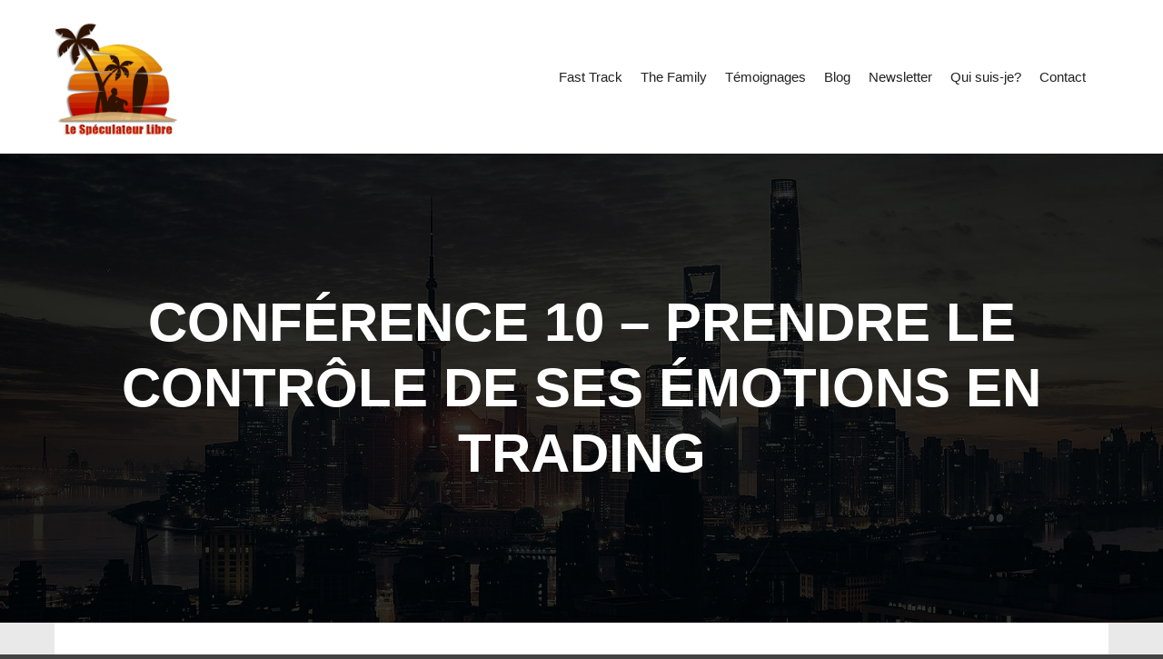

--- FILE ---
content_type: text/html; charset=UTF-8
request_url: https://lespeculateurlibre.com/conference-10-prendre-le-controle-de-ses-emotions-en-trading/
body_size: 9985
content:
<!DOCTYPE html>
<!--[if IE 9]>    <html class="no-js lt-ie10" lang="fr-FR"> <![endif]-->
<!--[if gt IE 9]><!--> <html class="no-js" lang="fr-FR"> <!--<![endif]-->
<head>

<meta charset="UTF-8" />
<meta name="viewport" content="width=device-width,initial-scale=1" />
<meta http-equiv="X-UA-Compatible" content="IE=edge">
<link rel="profile" href="https://gmpg.org/xfn/11" />
<meta name='robots' content='index, follow, max-image-preview:large, max-snippet:-1, max-video-preview:-1' />
	<style>img:is([sizes="auto" i], [sizes^="auto," i]) { contain-intrinsic-size: 3000px 1500px }</style>
	
	<!-- This site is optimized with the Yoast SEO plugin v26.4 - https://yoast.com/wordpress/plugins/seo/ -->
	<title>CONFÉRENCE 10 – PRENDRE LE CONTRÔLE DE SES ÉMOTIONS EN TRADING - Le Spéculateur Libre | Avis | Performances</title>
	<link rel="canonical" href="https://lespeculateurlibre.com/conference-10-prendre-le-controle-de-ses-emotions-en-trading/" />
	<meta property="og:locale" content="fr_FR" />
	<meta property="og:type" content="article" />
	<meta property="og:title" content="CONFÉRENCE 10 – PRENDRE LE CONTRÔLE DE SES ÉMOTIONS EN TRADING - Le Spéculateur Libre | Avis | Performances" />
	<meta property="og:description" content="Quand il s’agit de s’enrichir sur les marchés, tout le monde se focalise sur la technique ou la stratégie en pensant qu’une martingale existe. Hélas, il n’y a pas de miracle. Chaque stratégie est profitable pendant certains cycles puis s’arrête de l’être pendant d’autres cycles. Et c’est en général à ce moment là que le trader perd la foi : au moment où il vient d’essuyer un cycle complet sans gain. Il part alors à la recherche d’une nouvelle martingale qui a bien performé pendant le dernier cycle… et finalement le cycle se termine et le trader perd à nouveau de l’argent. Ce schéma comportemental est LE GRAND CLASSIQUE qui gouverne le grand casino boursier. &nbsp; Et il est dévastateur pour les spéculateurs. C’est lui qui conditionne toutes les dérives psychologiques : – Notamment le besoin de se refaire en misant gros après une série de pertes… – Ou la cupidité de vouloir devenir&hellip;  Lire la suite" />
	<meta property="og:url" content="https://lespeculateurlibre.com/conference-10-prendre-le-controle-de-ses-emotions-en-trading/" />
	<meta property="og:site_name" content="Le Spéculateur Libre | Avis | Performances" />
	<meta property="article:publisher" content="https://business.facebook.com/cedricfromentofficiel/" />
	<meta property="article:modified_time" content="2023-03-05T13:34:30+00:00" />
	<meta property="og:image" content="https://lespeculateurlibre.com/wp-content/uploads/2023/03/Vignette-10-small.png" />
	<meta name="twitter:card" content="summary_large_image" />
	<meta name="twitter:label1" content="Durée de lecture estimée" />
	<meta name="twitter:data1" content="2 minutes" />
	<script type="application/ld+json" class="yoast-schema-graph">{"@context":"https://schema.org","@graph":[{"@type":"WebPage","@id":"https://lespeculateurlibre.com/conference-10-prendre-le-controle-de-ses-emotions-en-trading/","url":"https://lespeculateurlibre.com/conference-10-prendre-le-controle-de-ses-emotions-en-trading/","name":"CONFÉRENCE 10 – PRENDRE LE CONTRÔLE DE SES ÉMOTIONS EN TRADING - Le Spéculateur Libre | Avis | Performances","isPartOf":{"@id":"https://lespeculateurlibre.com/#website"},"primaryImageOfPage":{"@id":"https://lespeculateurlibre.com/conference-10-prendre-le-controle-de-ses-emotions-en-trading/#primaryimage"},"image":{"@id":"https://lespeculateurlibre.com/conference-10-prendre-le-controle-de-ses-emotions-en-trading/#primaryimage"},"thumbnailUrl":"https://lespeculateurlibre.com/wp-content/uploads/2023/03/Vignette-10-small.png","datePublished":"2023-03-05T13:33:37+00:00","dateModified":"2023-03-05T13:34:30+00:00","breadcrumb":{"@id":"https://lespeculateurlibre.com/conference-10-prendre-le-controle-de-ses-emotions-en-trading/#breadcrumb"},"inLanguage":"fr-FR","potentialAction":[{"@type":"ReadAction","target":["https://lespeculateurlibre.com/conference-10-prendre-le-controle-de-ses-emotions-en-trading/"]}]},{"@type":"ImageObject","inLanguage":"fr-FR","@id":"https://lespeculateurlibre.com/conference-10-prendre-le-controle-de-ses-emotions-en-trading/#primaryimage","url":"https://lespeculateurlibre.com/wp-content/uploads/2023/03/Vignette-10-small.png","contentUrl":"https://lespeculateurlibre.com/wp-content/uploads/2023/03/Vignette-10-small.png","width":405,"height":288},{"@type":"BreadcrumbList","@id":"https://lespeculateurlibre.com/conference-10-prendre-le-controle-de-ses-emotions-en-trading/#breadcrumb","itemListElement":[{"@type":"ListItem","position":1,"name":"Accueil","item":"https://lespeculateurlibre.com/"},{"@type":"ListItem","position":2,"name":"CONFÉRENCE 10 – PRENDRE LE CONTRÔLE DE SES ÉMOTIONS EN TRADING"}]},{"@type":"WebSite","@id":"https://lespeculateurlibre.com/#website","url":"https://lespeculateurlibre.com/","name":"Le Spéculateur Libre | Avis | Performances","description":"Les avis sur l&#039;école de bourse LSL de Cédric Froment","publisher":{"@id":"https://lespeculateurlibre.com/#organization"},"potentialAction":[{"@type":"SearchAction","target":{"@type":"EntryPoint","urlTemplate":"https://lespeculateurlibre.com/?s={search_term_string}"},"query-input":{"@type":"PropertyValueSpecification","valueRequired":true,"valueName":"search_term_string"}}],"inLanguage":"fr-FR"},{"@type":"Organization","@id":"https://lespeculateurlibre.com/#organization","name":"Le Spéculateur Libre | Avis | Performances","url":"https://lespeculateurlibre.com/","logo":{"@type":"ImageObject","inLanguage":"fr-FR","@id":"https://lespeculateurlibre.com/#/schema/logo/image/","url":"https://lespeculateurlibre.com/wp-content/uploads/2019/08/cropped-Le-speculateur-libre-logo-3.png","contentUrl":"https://lespeculateurlibre.com/wp-content/uploads/2019/08/cropped-Le-speculateur-libre-logo-3.png","width":346,"height":320,"caption":"Le Spéculateur Libre | Avis | Performances"},"image":{"@id":"https://lespeculateurlibre.com/#/schema/logo/image/"},"sameAs":["https://business.facebook.com/cedricfromentofficiel/","https://instagram.com/cedricfroment_tradersurfer/","https://www.youtube.com/channel/UCyCGL_UCdf3U2gWLmlVzVew"]}]}</script>
	<!-- / Yoast SEO plugin. -->


<link rel="alternate" type="application/rss+xml" title="Le Spéculateur Libre | Avis | Performances &raquo; Flux" href="https://lespeculateurlibre.com/feed/" />
<link rel="alternate" type="application/rss+xml" title="Le Spéculateur Libre | Avis | Performances &raquo; Flux des commentaires" href="https://lespeculateurlibre.com/comments/feed/" />
<script type="text/javascript">
/* <![CDATA[ */
window._wpemojiSettings = {"baseUrl":"https:\/\/s.w.org\/images\/core\/emoji\/16.0.1\/72x72\/","ext":".png","svgUrl":"https:\/\/s.w.org\/images\/core\/emoji\/16.0.1\/svg\/","svgExt":".svg","source":{"concatemoji":"https:\/\/lespeculateurlibre.com\/wp-includes\/js\/wp-emoji-release.min.js?ver=6987d222d336a382b9f5428410180ddd"}};
/*! This file is auto-generated */
!function(s,n){var o,i,e;function c(e){try{var t={supportTests:e,timestamp:(new Date).valueOf()};sessionStorage.setItem(o,JSON.stringify(t))}catch(e){}}function p(e,t,n){e.clearRect(0,0,e.canvas.width,e.canvas.height),e.fillText(t,0,0);var t=new Uint32Array(e.getImageData(0,0,e.canvas.width,e.canvas.height).data),a=(e.clearRect(0,0,e.canvas.width,e.canvas.height),e.fillText(n,0,0),new Uint32Array(e.getImageData(0,0,e.canvas.width,e.canvas.height).data));return t.every(function(e,t){return e===a[t]})}function u(e,t){e.clearRect(0,0,e.canvas.width,e.canvas.height),e.fillText(t,0,0);for(var n=e.getImageData(16,16,1,1),a=0;a<n.data.length;a++)if(0!==n.data[a])return!1;return!0}function f(e,t,n,a){switch(t){case"flag":return n(e,"\ud83c\udff3\ufe0f\u200d\u26a7\ufe0f","\ud83c\udff3\ufe0f\u200b\u26a7\ufe0f")?!1:!n(e,"\ud83c\udde8\ud83c\uddf6","\ud83c\udde8\u200b\ud83c\uddf6")&&!n(e,"\ud83c\udff4\udb40\udc67\udb40\udc62\udb40\udc65\udb40\udc6e\udb40\udc67\udb40\udc7f","\ud83c\udff4\u200b\udb40\udc67\u200b\udb40\udc62\u200b\udb40\udc65\u200b\udb40\udc6e\u200b\udb40\udc67\u200b\udb40\udc7f");case"emoji":return!a(e,"\ud83e\udedf")}return!1}function g(e,t,n,a){var r="undefined"!=typeof WorkerGlobalScope&&self instanceof WorkerGlobalScope?new OffscreenCanvas(300,150):s.createElement("canvas"),o=r.getContext("2d",{willReadFrequently:!0}),i=(o.textBaseline="top",o.font="600 32px Arial",{});return e.forEach(function(e){i[e]=t(o,e,n,a)}),i}function t(e){var t=s.createElement("script");t.src=e,t.defer=!0,s.head.appendChild(t)}"undefined"!=typeof Promise&&(o="wpEmojiSettingsSupports",i=["flag","emoji"],n.supports={everything:!0,everythingExceptFlag:!0},e=new Promise(function(e){s.addEventListener("DOMContentLoaded",e,{once:!0})}),new Promise(function(t){var n=function(){try{var e=JSON.parse(sessionStorage.getItem(o));if("object"==typeof e&&"number"==typeof e.timestamp&&(new Date).valueOf()<e.timestamp+604800&&"object"==typeof e.supportTests)return e.supportTests}catch(e){}return null}();if(!n){if("undefined"!=typeof Worker&&"undefined"!=typeof OffscreenCanvas&&"undefined"!=typeof URL&&URL.createObjectURL&&"undefined"!=typeof Blob)try{var e="postMessage("+g.toString()+"("+[JSON.stringify(i),f.toString(),p.toString(),u.toString()].join(",")+"));",a=new Blob([e],{type:"text/javascript"}),r=new Worker(URL.createObjectURL(a),{name:"wpTestEmojiSupports"});return void(r.onmessage=function(e){c(n=e.data),r.terminate(),t(n)})}catch(e){}c(n=g(i,f,p,u))}t(n)}).then(function(e){for(var t in e)n.supports[t]=e[t],n.supports.everything=n.supports.everything&&n.supports[t],"flag"!==t&&(n.supports.everythingExceptFlag=n.supports.everythingExceptFlag&&n.supports[t]);n.supports.everythingExceptFlag=n.supports.everythingExceptFlag&&!n.supports.flag,n.DOMReady=!1,n.readyCallback=function(){n.DOMReady=!0}}).then(function(){return e}).then(function(){var e;n.supports.everything||(n.readyCallback(),(e=n.source||{}).concatemoji?t(e.concatemoji):e.wpemoji&&e.twemoji&&(t(e.twemoji),t(e.wpemoji)))}))}((window,document),window._wpemojiSettings);
/* ]]> */
</script>
<style id='wp-emoji-styles-inline-css' type='text/css'>

	img.wp-smiley, img.emoji {
		display: inline !important;
		border: none !important;
		box-shadow: none !important;
		height: 1em !important;
		width: 1em !important;
		margin: 0 0.07em !important;
		vertical-align: -0.1em !important;
		background: none !important;
		padding: 0 !important;
	}
</style>
<link rel='stylesheet' id='wp-block-library-css' href='https://lespeculateurlibre.com/wp-includes/css/dist/block-library/style.min.css?ver=6987d222d336a382b9f5428410180ddd' type='text/css' media='all' />
<style id='classic-theme-styles-inline-css' type='text/css'>
/*! This file is auto-generated */
.wp-block-button__link{color:#fff;background-color:#32373c;border-radius:9999px;box-shadow:none;text-decoration:none;padding:calc(.667em + 2px) calc(1.333em + 2px);font-size:1.125em}.wp-block-file__button{background:#32373c;color:#fff;text-decoration:none}
</style>
<style id='global-styles-inline-css' type='text/css'>
:root{--wp--preset--aspect-ratio--square: 1;--wp--preset--aspect-ratio--4-3: 4/3;--wp--preset--aspect-ratio--3-4: 3/4;--wp--preset--aspect-ratio--3-2: 3/2;--wp--preset--aspect-ratio--2-3: 2/3;--wp--preset--aspect-ratio--16-9: 16/9;--wp--preset--aspect-ratio--9-16: 9/16;--wp--preset--color--black: #000000;--wp--preset--color--cyan-bluish-gray: #abb8c3;--wp--preset--color--white: #ffffff;--wp--preset--color--pale-pink: #f78da7;--wp--preset--color--vivid-red: #cf2e2e;--wp--preset--color--luminous-vivid-orange: #ff6900;--wp--preset--color--luminous-vivid-amber: #fcb900;--wp--preset--color--light-green-cyan: #7bdcb5;--wp--preset--color--vivid-green-cyan: #00d084;--wp--preset--color--pale-cyan-blue: #8ed1fc;--wp--preset--color--vivid-cyan-blue: #0693e3;--wp--preset--color--vivid-purple: #9b51e0;--wp--preset--gradient--vivid-cyan-blue-to-vivid-purple: linear-gradient(135deg,rgba(6,147,227,1) 0%,rgb(155,81,224) 100%);--wp--preset--gradient--light-green-cyan-to-vivid-green-cyan: linear-gradient(135deg,rgb(122,220,180) 0%,rgb(0,208,130) 100%);--wp--preset--gradient--luminous-vivid-amber-to-luminous-vivid-orange: linear-gradient(135deg,rgba(252,185,0,1) 0%,rgba(255,105,0,1) 100%);--wp--preset--gradient--luminous-vivid-orange-to-vivid-red: linear-gradient(135deg,rgba(255,105,0,1) 0%,rgb(207,46,46) 100%);--wp--preset--gradient--very-light-gray-to-cyan-bluish-gray: linear-gradient(135deg,rgb(238,238,238) 0%,rgb(169,184,195) 100%);--wp--preset--gradient--cool-to-warm-spectrum: linear-gradient(135deg,rgb(74,234,220) 0%,rgb(151,120,209) 20%,rgb(207,42,186) 40%,rgb(238,44,130) 60%,rgb(251,105,98) 80%,rgb(254,248,76) 100%);--wp--preset--gradient--blush-light-purple: linear-gradient(135deg,rgb(255,206,236) 0%,rgb(152,150,240) 100%);--wp--preset--gradient--blush-bordeaux: linear-gradient(135deg,rgb(254,205,165) 0%,rgb(254,45,45) 50%,rgb(107,0,62) 100%);--wp--preset--gradient--luminous-dusk: linear-gradient(135deg,rgb(255,203,112) 0%,rgb(199,81,192) 50%,rgb(65,88,208) 100%);--wp--preset--gradient--pale-ocean: linear-gradient(135deg,rgb(255,245,203) 0%,rgb(182,227,212) 50%,rgb(51,167,181) 100%);--wp--preset--gradient--electric-grass: linear-gradient(135deg,rgb(202,248,128) 0%,rgb(113,206,126) 100%);--wp--preset--gradient--midnight: linear-gradient(135deg,rgb(2,3,129) 0%,rgb(40,116,252) 100%);--wp--preset--font-size--small: 13px;--wp--preset--font-size--medium: 20px;--wp--preset--font-size--large: 36px;--wp--preset--font-size--x-large: 42px;--wp--preset--spacing--20: 0.44rem;--wp--preset--spacing--30: 0.67rem;--wp--preset--spacing--40: 1rem;--wp--preset--spacing--50: 1.5rem;--wp--preset--spacing--60: 2.25rem;--wp--preset--spacing--70: 3.38rem;--wp--preset--spacing--80: 5.06rem;--wp--preset--shadow--natural: 6px 6px 9px rgba(0, 0, 0, 0.2);--wp--preset--shadow--deep: 12px 12px 50px rgba(0, 0, 0, 0.4);--wp--preset--shadow--sharp: 6px 6px 0px rgba(0, 0, 0, 0.2);--wp--preset--shadow--outlined: 6px 6px 0px -3px rgba(255, 255, 255, 1), 6px 6px rgba(0, 0, 0, 1);--wp--preset--shadow--crisp: 6px 6px 0px rgba(0, 0, 0, 1);}:where(.is-layout-flex){gap: 0.5em;}:where(.is-layout-grid){gap: 0.5em;}body .is-layout-flex{display: flex;}.is-layout-flex{flex-wrap: wrap;align-items: center;}.is-layout-flex > :is(*, div){margin: 0;}body .is-layout-grid{display: grid;}.is-layout-grid > :is(*, div){margin: 0;}:where(.wp-block-columns.is-layout-flex){gap: 2em;}:where(.wp-block-columns.is-layout-grid){gap: 2em;}:where(.wp-block-post-template.is-layout-flex){gap: 1.25em;}:where(.wp-block-post-template.is-layout-grid){gap: 1.25em;}.has-black-color{color: var(--wp--preset--color--black) !important;}.has-cyan-bluish-gray-color{color: var(--wp--preset--color--cyan-bluish-gray) !important;}.has-white-color{color: var(--wp--preset--color--white) !important;}.has-pale-pink-color{color: var(--wp--preset--color--pale-pink) !important;}.has-vivid-red-color{color: var(--wp--preset--color--vivid-red) !important;}.has-luminous-vivid-orange-color{color: var(--wp--preset--color--luminous-vivid-orange) !important;}.has-luminous-vivid-amber-color{color: var(--wp--preset--color--luminous-vivid-amber) !important;}.has-light-green-cyan-color{color: var(--wp--preset--color--light-green-cyan) !important;}.has-vivid-green-cyan-color{color: var(--wp--preset--color--vivid-green-cyan) !important;}.has-pale-cyan-blue-color{color: var(--wp--preset--color--pale-cyan-blue) !important;}.has-vivid-cyan-blue-color{color: var(--wp--preset--color--vivid-cyan-blue) !important;}.has-vivid-purple-color{color: var(--wp--preset--color--vivid-purple) !important;}.has-black-background-color{background-color: var(--wp--preset--color--black) !important;}.has-cyan-bluish-gray-background-color{background-color: var(--wp--preset--color--cyan-bluish-gray) !important;}.has-white-background-color{background-color: var(--wp--preset--color--white) !important;}.has-pale-pink-background-color{background-color: var(--wp--preset--color--pale-pink) !important;}.has-vivid-red-background-color{background-color: var(--wp--preset--color--vivid-red) !important;}.has-luminous-vivid-orange-background-color{background-color: var(--wp--preset--color--luminous-vivid-orange) !important;}.has-luminous-vivid-amber-background-color{background-color: var(--wp--preset--color--luminous-vivid-amber) !important;}.has-light-green-cyan-background-color{background-color: var(--wp--preset--color--light-green-cyan) !important;}.has-vivid-green-cyan-background-color{background-color: var(--wp--preset--color--vivid-green-cyan) !important;}.has-pale-cyan-blue-background-color{background-color: var(--wp--preset--color--pale-cyan-blue) !important;}.has-vivid-cyan-blue-background-color{background-color: var(--wp--preset--color--vivid-cyan-blue) !important;}.has-vivid-purple-background-color{background-color: var(--wp--preset--color--vivid-purple) !important;}.has-black-border-color{border-color: var(--wp--preset--color--black) !important;}.has-cyan-bluish-gray-border-color{border-color: var(--wp--preset--color--cyan-bluish-gray) !important;}.has-white-border-color{border-color: var(--wp--preset--color--white) !important;}.has-pale-pink-border-color{border-color: var(--wp--preset--color--pale-pink) !important;}.has-vivid-red-border-color{border-color: var(--wp--preset--color--vivid-red) !important;}.has-luminous-vivid-orange-border-color{border-color: var(--wp--preset--color--luminous-vivid-orange) !important;}.has-luminous-vivid-amber-border-color{border-color: var(--wp--preset--color--luminous-vivid-amber) !important;}.has-light-green-cyan-border-color{border-color: var(--wp--preset--color--light-green-cyan) !important;}.has-vivid-green-cyan-border-color{border-color: var(--wp--preset--color--vivid-green-cyan) !important;}.has-pale-cyan-blue-border-color{border-color: var(--wp--preset--color--pale-cyan-blue) !important;}.has-vivid-cyan-blue-border-color{border-color: var(--wp--preset--color--vivid-cyan-blue) !important;}.has-vivid-purple-border-color{border-color: var(--wp--preset--color--vivid-purple) !important;}.has-vivid-cyan-blue-to-vivid-purple-gradient-background{background: var(--wp--preset--gradient--vivid-cyan-blue-to-vivid-purple) !important;}.has-light-green-cyan-to-vivid-green-cyan-gradient-background{background: var(--wp--preset--gradient--light-green-cyan-to-vivid-green-cyan) !important;}.has-luminous-vivid-amber-to-luminous-vivid-orange-gradient-background{background: var(--wp--preset--gradient--luminous-vivid-amber-to-luminous-vivid-orange) !important;}.has-luminous-vivid-orange-to-vivid-red-gradient-background{background: var(--wp--preset--gradient--luminous-vivid-orange-to-vivid-red) !important;}.has-very-light-gray-to-cyan-bluish-gray-gradient-background{background: var(--wp--preset--gradient--very-light-gray-to-cyan-bluish-gray) !important;}.has-cool-to-warm-spectrum-gradient-background{background: var(--wp--preset--gradient--cool-to-warm-spectrum) !important;}.has-blush-light-purple-gradient-background{background: var(--wp--preset--gradient--blush-light-purple) !important;}.has-blush-bordeaux-gradient-background{background: var(--wp--preset--gradient--blush-bordeaux) !important;}.has-luminous-dusk-gradient-background{background: var(--wp--preset--gradient--luminous-dusk) !important;}.has-pale-ocean-gradient-background{background: var(--wp--preset--gradient--pale-ocean) !important;}.has-electric-grass-gradient-background{background: var(--wp--preset--gradient--electric-grass) !important;}.has-midnight-gradient-background{background: var(--wp--preset--gradient--midnight) !important;}.has-small-font-size{font-size: var(--wp--preset--font-size--small) !important;}.has-medium-font-size{font-size: var(--wp--preset--font-size--medium) !important;}.has-large-font-size{font-size: var(--wp--preset--font-size--large) !important;}.has-x-large-font-size{font-size: var(--wp--preset--font-size--x-large) !important;}
:where(.wp-block-post-template.is-layout-flex){gap: 1.25em;}:where(.wp-block-post-template.is-layout-grid){gap: 1.25em;}
:where(.wp-block-columns.is-layout-flex){gap: 2em;}:where(.wp-block-columns.is-layout-grid){gap: 2em;}
:root :where(.wp-block-pullquote){font-size: 1.5em;line-height: 1.6;}
</style>
<link rel='stylesheet' id='jquery-lightgallery-transitions-css' href='https://lespeculateurlibre.com/wp-content/themes/rife-free/js/light-gallery/css/lg-transitions.min.css?ver=1.9.0' type='text/css' media='all' />
<link rel='stylesheet' id='jquery-lightgallery-css' href='https://lespeculateurlibre.com/wp-content/themes/rife-free/js/light-gallery/css/lightgallery.min.css?ver=1.9.0' type='text/css' media='all' />
<link rel='stylesheet' id='font-awesome-css' href='https://lespeculateurlibre.com/wp-content/plugins/elementor/assets/lib/font-awesome/css/font-awesome.min.css?ver=4.7.0' type='text/css' media='all' />
<link rel='stylesheet' id='a13-icomoon-css' href='https://lespeculateurlibre.com/wp-content/themes/rife-free/css/icomoon.css?ver=2.4.21' type='text/css' media='all' />
<link rel='stylesheet' id='a13-main-style-css' href='https://lespeculateurlibre.com/wp-content/themes/rife-free/style.css?ver=2.4.21' type='text/css' media='all' />
<link rel='stylesheet' id='a13-user-css-css' href='https://lespeculateurlibre.com/wp-content/uploads/apollo13_framework_files/css/user.css?ver=2.4.21_1611292885' type='text/css' media='all' />
<link rel='stylesheet' id='font-awesome-5-all-css' href='https://lespeculateurlibre.com/wp-content/plugins/elementor/assets/lib/font-awesome/css/all.min.css?ver=3.33.2' type='text/css' media='all' />
<link rel='stylesheet' id='font-awesome-4-shim-css' href='https://lespeculateurlibre.com/wp-content/plugins/elementor/assets/lib/font-awesome/css/v4-shims.min.css?ver=3.33.2' type='text/css' media='all' />
<link rel='stylesheet' id='site-reviews-css' href='https://lespeculateurlibre.com/wp-content/plugins/site-reviews/assets/styles/default.css?ver=7.2.13' type='text/css' media='all' />
<style id='site-reviews-inline-css' type='text/css'>
:root{--glsr-star-empty:url(https://lespeculateurlibre.com/wp-content/plugins/site-reviews/assets/images/stars/default/star-empty.svg);--glsr-star-error:url(https://lespeculateurlibre.com/wp-content/plugins/site-reviews/assets/images/stars/default/star-error.svg);--glsr-star-full:url(https://lespeculateurlibre.com/wp-content/plugins/site-reviews/assets/images/stars/default/star-full.svg);--glsr-star-half:url(https://lespeculateurlibre.com/wp-content/plugins/site-reviews/assets/images/stars/default/star-half.svg)}

</style>
<script type="text/javascript" src="https://lespeculateurlibre.com/wp-includes/js/jquery/jquery.min.js?ver=3.7.1" id="jquery-core-js"></script>
<script type="text/javascript" src="https://lespeculateurlibre.com/wp-includes/js/jquery/jquery-migrate.min.js?ver=3.4.1" id="jquery-migrate-js"></script>
<script type="text/javascript" src="https://lespeculateurlibre.com/wp-content/plugins/elementor/assets/lib/font-awesome/js/v4-shims.min.js?ver=3.33.2" id="font-awesome-4-shim-js"></script>
<link rel="https://api.w.org/" href="https://lespeculateurlibre.com/wp-json/" /><link rel="alternate" title="JSON" type="application/json" href="https://lespeculateurlibre.com/wp-json/wp/v2/pages/24484" /><link rel="alternate" title="oEmbed (JSON)" type="application/json+oembed" href="https://lespeculateurlibre.com/wp-json/oembed/1.0/embed?url=https%3A%2F%2Flespeculateurlibre.com%2Fconference-10-prendre-le-controle-de-ses-emotions-en-trading%2F" />
<link rel="alternate" title="oEmbed (XML)" type="text/xml+oembed" href="https://lespeculateurlibre.com/wp-json/oembed/1.0/embed?url=https%3A%2F%2Flespeculateurlibre.com%2Fconference-10-prendre-le-controle-de-ses-emotions-en-trading%2F&#038;format=xml" />
<script type="text/javascript">
// <![CDATA[
(function(){
    var docElement = document.documentElement,
        className = docElement.className;
    // Change `no-js` to `js`
    var reJS = new RegExp('(^|\\s)no-js( |\\s|$)');
    //space as literal in second capturing group cause there is strange situation when \s is not catched on load when other plugins add their own classes
    className = className.replace(reJS, '$1js$2');
    docElement.className = className;
})();
// ]]>
</script><meta name="generator" content="Elementor 3.33.2; features: additional_custom_breakpoints; settings: css_print_method-external, google_font-enabled, font_display-auto">
			<style>
				.e-con.e-parent:nth-of-type(n+4):not(.e-lazyloaded):not(.e-no-lazyload),
				.e-con.e-parent:nth-of-type(n+4):not(.e-lazyloaded):not(.e-no-lazyload) * {
					background-image: none !important;
				}
				@media screen and (max-height: 1024px) {
					.e-con.e-parent:nth-of-type(n+3):not(.e-lazyloaded):not(.e-no-lazyload),
					.e-con.e-parent:nth-of-type(n+3):not(.e-lazyloaded):not(.e-no-lazyload) * {
						background-image: none !important;
					}
				}
				@media screen and (max-height: 640px) {
					.e-con.e-parent:nth-of-type(n+2):not(.e-lazyloaded):not(.e-no-lazyload),
					.e-con.e-parent:nth-of-type(n+2):not(.e-lazyloaded):not(.e-no-lazyload) * {
						background-image: none !important;
					}
				}
			</style>
			<link rel="icon" href="https://lespeculateurlibre.com/wp-content/uploads/2019/08/Le-speculateur-libre-logo-3-150x150.png" sizes="32x32" />
<link rel="icon" href="https://lespeculateurlibre.com/wp-content/uploads/2019/08/Le-speculateur-libre-logo-3.png" sizes="192x192" />
<link rel="apple-touch-icon" href="https://lespeculateurlibre.com/wp-content/uploads/2019/08/Le-speculateur-libre-logo-3.png" />
<meta name="msapplication-TileImage" content="https://lespeculateurlibre.com/wp-content/uploads/2019/08/Le-speculateur-libre-logo-3.png" />
</head>

<body data-rsssl=1 id="top" class="wp-singular page-template-default page page-id-24484 wp-custom-logo wp-theme-rife-free header-horizontal site-layout-full elementor-default elementor-kit-20992" itemtype="https://schema.org/WebPage" itemscope>
<div class="whole-layout">
<div id="preloader" class="arcs onReady">
    <div class="preload-content">
        <div class="preloader-animation">				<div class="arc">
					<div class="arc-cube"></div>
				</div>
				</div>
        <a class="skip-preloader a13icon-cross" href="#"></a>
    </div>
</div>
                <div class="page-background to-move"></div>
        <header id="header" class="to-move a13-horizontal header-type-one_line a13-normal-variant header-variant-one_line narrow no-tools no-sticky no-fixed" itemtype="https://schema.org/WPHeader" itemscope>
	<div class="head">
		<div class="logo-container" itemtype="https://schema.org/Organization" itemscope><a class="logo normal-logo image-logo" href="https://lespeculateurlibre.com/" title="Le Spéculateur Libre | Avis | Performances" rel="home" itemprop="url"><img src="https://lespeculateurlibre.com/wp-content/uploads/2019/08/Le-speculateur-libre-logo-3.png" alt="Le Spéculateur Libre | Avis | Performances" width="346" height="320" itemprop="logo" /></a></div>
		<nav id="access" class="navigation-bar" itemtype="https://schema.org/SiteNavigationElement" itemscope><!-- this element is need in HTML even if menu is disabled -->
							<div class="menu-container"><ul id="menu-menu-lsl" class="top-menu with-effect menu--ferdinand opener-icons-on"><li id="menu-item-27165" class="menu-item menu-item-type-custom menu-item-object-custom menu-item-27165 normal-menu"><a href="https://lespeculateurlibre.com/lentree/"><span><em>Fast Track</em></span></a></li>
<li id="menu-item-27166" class="menu-item menu-item-type-custom menu-item-object-custom menu-item-27166 normal-menu"><a href="https://lespeculateurlibre.com/lsl-the-family-acces-pour-les-anciens/"><span><em>The Family</em></span></a></li>
<li id="menu-item-20148" class="menu-item menu-item-type-custom menu-item-object-custom menu-item-20148 normal-menu"><a href="https://lespeculateurlibre.com/temoignages-le-speculateur-libre-lsl/"><span><em>Témoignages</em></span></a></li>
<li id="menu-item-26588" class="menu-item menu-item-type-custom menu-item-object-custom menu-item-26588 normal-menu"><a href="https://e-devenirtrader.com/"><span><em>Blog</em></span></a></li>
<li id="menu-item-20581" class="menu-item menu-item-type-custom menu-item-object-custom menu-item-20581 normal-menu"><a href="https://softcedric.ac-page.com/emails-cedric-froment"><span><em>Newsletter</em></span></a></li>
<li id="menu-item-26587" class="menu-item menu-item-type-custom menu-item-object-custom menu-item-26587 normal-menu"><a href="https://cedricfroment.com/"><span><em>Qui suis-je?</em></span></a></li>
<li id="menu-item-20901" class="menu-item menu-item-type-custom menu-item-object-custom menu-item-20901 normal-menu"><a href="https://lespeculateurlibre.com/me-contacter/"><span><em>Contact</em></span></a></li>
</ul></div>					</nav>
		<!-- #access -->
		<div id="header-tools" class=" icons-0 only-menu"><button id="mobile-menu-opener" class="a13icon-menu tool" title="Menu principal"><span class="screen-reader-text">Menu principal</span></button></div>			</div>
	</header>
    <div id="mid" class="to-move layout-center layout-parted layout-no-edge layout-fixed no-sidebars"><header class="title-bar a13-parallax outside title_bar_variant_centered title_bar_width_ has-effect" data-a13-parallax-type="bt" data-a13-parallax-speed="1"><div class="overlay-color"><div class="in"><div class="titles"><h1 class="page-title entry-title" itemprop="headline">CONFÉRENCE 10 – PRENDRE LE CONTRÔLE DE SES ÉMOTIONS EN TRADING</h1></div></div></div></header>
		<article id="content" class="clearfix" itemtype="https://schema.org/CreativeWork" itemscope>
			<div class="content-limiter">
				<div id="col-mask">

					<div id="post-24484" class="content-box post-24484 page type-page status-publish">
						<div class="formatter">
														<div class="real-content" itemprop="text">
								<p><img fetchpriority="high" decoding="async" class="aligncenter size-full wp-image-24504" src="https://lespeculateurlibre.com/wp-content/uploads/2023/03/Vignette-10-small.png" alt="" width="405" height="288" srcset="https://lespeculateurlibre.com/wp-content/uploads/2023/03/Vignette-10-small.png 405w, https://lespeculateurlibre.com/wp-content/uploads/2023/03/Vignette-10-small-300x213.png 300w" sizes="(max-width: 405px) 100vw, 405px" /></p>
<p>Quand il s’agit de s’enrichir sur les marchés, tout le monde se focalise sur <strong><u>la technique</u></strong> ou <strong><u>la stratégie</u></strong> en pensant qu’une martingale existe.</p>
<p>Hélas, il n’y a pas de miracle.</p>
<p>Chaque stratégie est profitable pendant certains cycles puis s’arrête de l’être pendant d’autres cycles.</p>
<p>Et c’est en général à ce moment là que le trader perd la foi : au moment où il vient d’essuyer un cycle complet sans gain.</p>
<p>Il part alors à la recherche d’une nouvelle martingale qui a bien performé pendant le dernier cycle… et finalement le cycle se termine et le trader perd à nouveau de l’argent.</p>
<p><b>Ce schéma comportemental est LE GRAND CLASSIQUE qui gouverne le grand casino boursier.</b></p>
<p>&nbsp;</p>
<p>Et il est <strong>dévastateur pour les spéculateurs.</strong></p>
<p>C’est lui qui conditionne toutes les dérives psychologiques :</p>
<p>– Notamment le besoin de se refaire en misant gros après une série de pertes…</p>
<p>– Ou la cupidité de vouloir devenir riche sur un unique pari « ALL IN »</p>
<p>Nous verrons dans cette conférence chacune des émotions qui peuvent enclencher des répercussions irréversibles pour vous.</p>
<p>Cela vous permettra de mettre en place un système d’alarme basé sur les émotions que vous ressentez.</p>
<p>Je vous proposerais les décisions les plus adaptées à la situation émotionnelle qui s’est déclenchée pour vous éviter une grosse bêtise.</p>
<p>Replay conférence : 1H21 min<br />
Replay du live : 55 min<br />
Manuel : 35 pages</p>
<h1 style="text-align: center;">INDEX :</h1>
<p><img decoding="async" class="aligncenter size-full wp-image-24505" src="https://lespeculateurlibre.com/wp-content/uploads/2023/03/Vignette-2-small.png" alt="" width="642" height="456" srcset="https://lespeculateurlibre.com/wp-content/uploads/2023/03/Vignette-2-small.png 642w, https://lespeculateurlibre.com/wp-content/uploads/2023/03/Vignette-2-small-300x213.png 300w" sizes="(max-width: 642px) 100vw, 642px" /></p>
<p>=&gt; Découvrir toutes les conférences LSL</p>
								<div class="clear"></div>

															</div>

							
						</div>
					</div>
									</div>
			</div>
		</article>

			</div><!-- #mid -->

<footer id="footer" class="to-move narrow classic" itemtype="https://schema.org/WPFooter" itemscope>			<div class="foot-items">
				<div class="foot-content clearfix">
	                <div class="f-links"></div><div class="foot-text">©2015 - 2030 Learn to Profit Ltd <br />
</div>				</div>
			</div>
		</footer>		<a href="#top" id="to-top" class="to-top fa fa-angle-up"></a>
		<div id="content-overlay" class="to-move"></div>
		
	</div><!-- .whole-layout -->
<script type="speculationrules">
{"prefetch":[{"source":"document","where":{"and":[{"href_matches":"\/*"},{"not":{"href_matches":["\/wp-*.php","\/wp-admin\/*","\/wp-content\/uploads\/*","\/wp-content\/*","\/wp-content\/plugins\/*","\/wp-content\/themes\/rife-free\/*","\/*\\?(.+)"]}},{"not":{"selector_matches":"a[rel~=\"nofollow\"]"}},{"not":{"selector_matches":".no-prefetch, .no-prefetch a"}}]},"eagerness":"conservative"}]}
</script>
			<script>
				const lazyloadRunObserver = () => {
					const lazyloadBackgrounds = document.querySelectorAll( `.e-con.e-parent:not(.e-lazyloaded)` );
					const lazyloadBackgroundObserver = new IntersectionObserver( ( entries ) => {
						entries.forEach( ( entry ) => {
							if ( entry.isIntersecting ) {
								let lazyloadBackground = entry.target;
								if( lazyloadBackground ) {
									lazyloadBackground.classList.add( 'e-lazyloaded' );
								}
								lazyloadBackgroundObserver.unobserve( entry.target );
							}
						});
					}, { rootMargin: '200px 0px 200px 0px' } );
					lazyloadBackgrounds.forEach( ( lazyloadBackground ) => {
						lazyloadBackgroundObserver.observe( lazyloadBackground );
					} );
				};
				const events = [
					'DOMContentLoaded',
					'elementor/lazyload/observe',
				];
				events.forEach( ( event ) => {
					document.addEventListener( event, lazyloadRunObserver );
				} );
			</script>
			<script type="text/javascript" id="apollo13framework-plugins-js-extra">
/* <![CDATA[ */
var ApolloParams = {"ajaxurl":"https:\/\/lespeculateurlibre.com\/wp-admin\/admin-ajax.php","site_url":"https:\/\/lespeculateurlibre.com\/","defimgurl":"https:\/\/lespeculateurlibre.com\/wp-content\/themes\/rife-free\/images\/holders\/photo.png","options_name":"apollo13_option_rife","load_more":"Afficher la suite","loading_items":"Chargement des \u00e9l\u00e9ments suivants","anchors_in_bar":"1","scroll_to_anchor":"1","writing_effect_mobile":"","writing_effect_speed":"10","hide_content_under_header":"off","default_header_variant":"normal","header_sticky_top_bar":"","header_color_variants":"sticky","show_header_at":"0","header_normal_social_colors":"color|black_hover||_hover","header_light_social_colors":"|_hover||_hover","header_dark_social_colors":"|_hover||_hover","header_sticky_social_colors":"semi-transparent|color_hover||_hover","close_mobile_menu_on_click":"1","menu_overlay_on_click":"","allow_mobile_menu":"1","submenu_opener":"fa-angle-down","submenu_closer":"fa-angle-up","submenu_third_lvl_opener":"fa-angle-right","submenu_third_lvl_closer":"fa-angle-left","posts_layout_mode":"packery","products_brick_margin":"0","products_layout_mode":"packery","albums_list_layout_mode":"packery","album_bricks_thumb_video":"","works_list_layout_mode":"packery","work_bricks_thumb_video":"","people_list_layout_mode":"fitRows","lg_lightbox_share":"1","lg_lightbox_controls":"1","lg_lightbox_download":"","lg_lightbox_counter":"1","lg_lightbox_thumbnail":"1","lg_lightbox_show_thumbs":"","lg_lightbox_autoplay":"1","lg_lightbox_autoplay_open":"","lg_lightbox_progressbar":"1","lg_lightbox_full_screen":"1","lg_lightbox_zoom":"1","lg_lightbox_mode":"lg-slide","lg_lightbox_speed":"600","lg_lightbox_preload":"1","lg_lightbox_hide_delay":"2000","lg_lightbox_autoplay_pause":"5000","lightbox_single_post":""};
/* ]]> */
</script>
<script type="text/javascript" src="https://lespeculateurlibre.com/wp-content/themes/rife-free/js/helpers.min.js?ver=2.4.21" id="apollo13framework-plugins-js"></script>
<script type="text/javascript" src="https://lespeculateurlibre.com/wp-content/themes/rife-free/js/jquery.fitvids.min.js?ver=1.1" id="jquery-fitvids-js"></script>
<script type="text/javascript" src="https://lespeculateurlibre.com/wp-content/themes/rife-free/js/jquery.fittext.min.js?ver=1.2" id="jquery-fittext-js"></script>
<script type="text/javascript" src="https://lespeculateurlibre.com/wp-content/themes/rife-free/js/jquery.slides.min.js?ver=3.0.4" id="jquery-slides-js"></script>
<script type="text/javascript" src="https://lespeculateurlibre.com/wp-content/themes/rife-free/js/jquery.sticky-kit.min.js?ver=1.1.2" id="jquery-sticky-kit-js"></script>
<script type="text/javascript" src="https://lespeculateurlibre.com/wp-content/themes/rife-free/js/jquery.mousewheel.min.js?ver=3.1.13" id="jquery-mousewheel-js"></script>
<script type="text/javascript" src="https://lespeculateurlibre.com/wp-content/themes/rife-free/js/typed.min.js?ver=1.1.4" id="jquery-typed-js"></script>
<script type="text/javascript" src="https://lespeculateurlibre.com/wp-content/themes/rife-free/js/isotope.pkgd.min.js?ver=3.0.6" id="apollo13framework-isotope-js"></script>
<script type="text/javascript" src="https://lespeculateurlibre.com/wp-content/themes/rife-free/js/light-gallery/js/lightgallery-all.min.js?ver=1.9.0" id="jquery-lightgallery-js"></script>
<script type="text/javascript" src="https://lespeculateurlibre.com/wp-content/themes/rife-free/js/script.min.js?ver=2.4.21" id="apollo13framework-scripts-js"></script>
<script type="text/javascript" id="site-reviews-js-before">
/* <![CDATA[ */
window.hasOwnProperty("GLSR")||(window.GLSR={Event:{on:()=>{}}});GLSR.action="glsr_public_action";GLSR.addons=[];GLSR.ajaxpagination=["#wpadminbar",".site-navigation-fixed"];GLSR.ajaxurl="https://lespeculateurlibre.com/wp-admin/admin-ajax.php";GLSR.captcha=[];GLSR.nameprefix="site-reviews";GLSR.starsconfig={"clearable":false,tooltip:"Sélectionnez une note"};GLSR.state={"popstate":false};GLSR.text={closemodal:"Close Modal"};GLSR.urlparameter="reviews-page";GLSR.validationconfig={field:"glsr-field",form:"glsr-form","field_error":"glsr-field-is-invalid","field_hidden":"glsr-hidden","field_message":"glsr-field-error","field_required":"glsr-required","field_valid":"glsr-field-is-valid","form_error":"glsr-form-is-invalid","form_message":"glsr-form-message","form_message_failed":"glsr-form-failed","form_message_success":"glsr-form-success","input_error":"glsr-is-invalid","input_valid":"glsr-is-valid"};GLSR.validationstrings={accepted:"Ce champ doit être accepté.",between:"Cette valeur de champ doit être comprise entre %s et %s.",betweenlength:"Ce champ doit avoir entre %s et %s caractères.",email:"Ce champ requiert une adresse e-mail valide.",errors:"Veuillez corriger les erreurs de soumission.",max:"La valeur maximale pour ce champ est %s.",maxfiles:"This field allows a maximum of %s files.",maxlength:"Ce champ doit avoir au maximum %s caractères.",min:"La valeur minimale pour ce champ est %s.",minfiles:"This field requires a minimum of %s files.",minlength:"Ce champ doit avoir au minimum %s caractères.",number:"Ce champ doit être un nombre.",pattern:"Please match the requested format.",regex:"Please match the requested format.",required:"Ce champ est obligatoire.",tel:"This field requires a valid telephone number.",url:"This field requires a valid website URL (make sure it starts with http or https).",unsupported:"L’avis n’a pas pu être soumis parce que votre navigateur est trop ancien. Veuillez réessayer avec un navigateur moderne."};GLSR.version="7.2.13";
/* ]]> */
</script>
<script type="text/javascript" src="https://lespeculateurlibre.com/wp-content/plugins/site-reviews/assets/scripts/site-reviews.js?ver=7.2.13" id="site-reviews-js" data-wp-strategy="defer"></script>
<script type="text/javascript" id="site-reviews-js-after">
/* <![CDATA[ */
function glsr_init_elementor(){GLSR.Event.trigger("site-reviews/init")}"undefined"!==typeof jQuery&&(jQuery(window).on("elementor/frontend/init",function(){elementorFrontend.elements.$window.on("elementor/popup/show",glsr_init_elementor);elementorFrontend.hooks.addAction("frontend/element_ready/site_review.default",glsr_init_elementor);elementorFrontend.hooks.addAction("frontend/element_ready/site_reviews.default",glsr_init_elementor);elementorFrontend.hooks.addAction("frontend/element_ready/site_reviews_form.default",glsr_init_elementor);}));
/* ]]> */
</script>
</body>
</html>